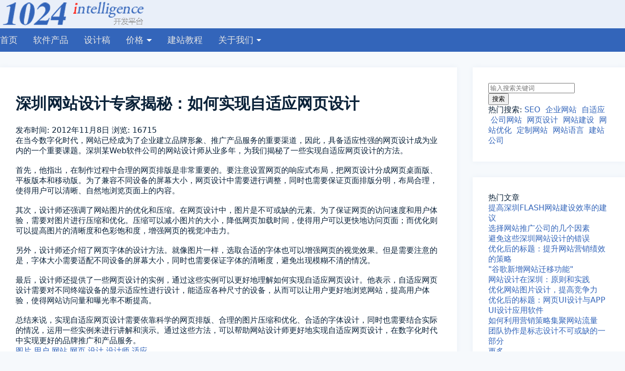

--- FILE ---
content_type: text/html
request_url: https://www.1024i.com/article/shen-zhen-wang-zhan-she-ji-zhuan-jie-qi-bi-ru-he-shi-xian-zi-shi-ying-wang-ye-she-ji
body_size: 11210
content:
<!DOCTYPE html>
<html lang="zh-CN">
<head>
    <meta charset="utf-8" />
    <meta http-equiv="X-UA-Compatible" content="IE=edge,chrome=1">
    <meta name="viewport" content="width=device-width,initial-scale=1,minimum-scale=1,maximum-scale=1,user-scalable=no,viewport-fit=cover">
    <title>深圳网站设计专家揭秘：如何实现自适应网页设计</title>
    <meta name="keywords" content="网页,设计,图片,设计师">
    <meta name="description" content="在当今数字化时代，网站已经成为了企业建立品牌形象、推广产品服务的重要渠道，因此，具备适应性强的网页设计成为业内的一个重要课题。深圳某Web软件公司的网站设计师从业多年，为我们揭秘了一些实现自适应网页设计的方法。">
    <meta name="applicable-device" content="pc,mobile">
        <base href="https://www.1024i.com/" >
    <link rel="icon" href="favicon.ico" type="image/x-icon" />
    <link rel="shortcut icon" href="favicon.ico" type="image/x-icon" />

    <script src="https://www.1024i.com/theme/int/lib/jquery/jquery-1.12.4.min.js"></script>
    <script src="https://www.1024i.com/theme/int/lib/jquery/jquery.validate-1.19.2.min.js"></script>

    <link rel="stylesheet" href="//cdn.phpbe.com/ui/be.css?v=2022092603" />
    <link rel="stylesheet" href="//cdn.phpbe.com/ui/be-icons.css"/>

    <style type="text/css">
        html {font-size: 16px;background-color: #f6f9fc;color: #0b2239;}body {--major-color: #3365ba;--major-color-1: #3e72ca;--major-color1: #2d5aa7;--major-color-2: #5381d0;--major-color2: #285094;--major-color-3: #6991d5;--major-color3: #234682;--major-color-4: #7ea1db;--major-color4: #1e3c6f;--major-color-5: #93b0e1;--major-color5: #19325c;--major-color-6: #a9c0e7;--major-color6: #14284a;--major-color-7: #bed0ed;--major-color7: #0f1e37;--major-color-8: #d4dff3;--major-color8: #0a1425;--major-color-9: #e9eff9;--major-color9: #050a12;--minor-color: #02121e;--font-color: #0b2239;}    </style>

    <link rel="stylesheet" href="https://www.1024i.com/theme/int/css/drawer.css?v=20220918" />
    <script src="https://www.1024i.com/theme/int/js/drawer-menu.js?v=20211102"></script>

    <link rel="stylesheet" href="https://www.1024i.com/theme/int/css/theme.css?v=20220907" />
    <script src="https://www.1024i.com/theme/int/js/theme.js?v=20211102"></script>

    </head>
<body>
    <div class="be-body"><style type="text/css">@media (max-width: 992px) {.header-mobile {display: block;position: sticky;top: 0;background-color: var(--major-color);z-index: 999;}.header-desktop, .header-desktop-menu {display: none;}.header-mobile-logo img {max-width:180px;}.header-mobile-row {display: flex;flex-wrap: wrap;justify-content: space-between;align-items: center;padding: 0.5rem 0;}.header-mobile-left-toolbars {flex: 0 1 auto;display: flex;}.header-mobile-right-toolbars {flex: 0 1 auto;display: flex;justify-content: flex-end;}.header-mobile-left-toolbar a,.header-mobile-right-toolbar a {display: block;color: #fff;text-align: center;}.header-mobile-left-toolbar a:hover,.header-mobile-right-toolbar a:hover {color: var(--major-color);text-decoration: none;}.header-icon {display: inline-block;border: none;background-repeat: no-repeat;background-position: center center;cursor: pointer;}.header-icon-menu {width: 36px;height: 36px;background-size: 36px 36px;background-image: url("data:image/svg+xml,%3csvg xmlns='http://www.w3.org/2000/svg' viewBox='0 0 16 16'%3e%3cpath fill='%23FFFFFF' d='M2.5 12a.5.5 0 0 1 .5-.5h10a.5.5 0 0 1 0 1H3a.5.5 0 0 1-.5-.5zm0-4a.5.5 0 0 1 .5-.5h10a.5.5 0 0 1 0 1H3a.5.5 0 0 1-.5-.5zm0-4a.5.5 0 0 1 .5-.5h10a.5.5 0 0 1 0 1H3a.5.5 0 0 1-.5-.5z'/%3e%3c/svg%3e");}.header-icon-user {width: 36px;height: 36px;background-size: 36px 36px;}}@media (min-width: 992px) {.header-mobile {display: none;}.header-desktop {display: block;background-color: var(--major-color-9);line-height: 1;}.header-desktop-menu {display: block;background-color: var(--major-color);position: sticky;top: 0;z-index: 999;}.header-desktop-logo img {}.header-desktop-row {display: flex;flex-wrap: wrap;justify-content: space-between;align-items: center;padding: 0.5rem 0;}.header-desktop-logo {flex: 0 1 auto;}.header-desktop-wechat img {display: block;width: 5rem;;}.header-desktop-menu-container {position: relative;z-index: 100;font-size: 1.1rem;font-weight: 300;}.header-desktop-menu-lv1 {margin: 0;padding: 0;}.header-desktop-menu-lv1-item,.header-desktop-menu-lv1-item-with-dropdown {list-style: none;display: inline-block;padding: 0;margin: 0 2rem 0 0;position: relative;}.header-desktop-menu-lv1-item-link {color: #e5e5e5;transition: all 0.3s ease;display: inline-block;height: 3rem;line-height: 3rem;}.header-desktop-menu-lv1-item-link:hover {color: #fff;text-decoration: none;}.header-desktop-menu-lv1-item-with-dropdown:after {display: inline-block;margin-left: .35em;vertical-align: middle;content: "";border-top: .3em solid #FFFFFF;border-left: .3em solid transparent;border-right: .3em solid transparent;border-bottom: 0;}.header-desktop-menu-lv2 {margin: 0;padding: 0;position: absolute;left: -.5rem;background-color: #FFFFFF;min-width: 170px;box-shadow: 0 0 2px 1px #eee;z-index: 120;transition: all 0.3s linear;transform: translateY(30px);visibility: hidden;opacity:0.1;}.header-desktop-menu-lv1-item-with-dropdown:hover .header-desktop-menu-lv2 {visibility: visible;opacity:1;transform: translateY(-1px)}.header-desktop-menu-lv2-item {list-style: none;}.header-desktop-menu-lv2-item:hover {background-color: #f1f1f1;}.header-desktop-menu-lv2-item-link {display: block;padding: 0 2rem;transition: all 0.3s ease;height: 2.5rem;line-height: 2.5rem;color: #2e475d;}.header-desktop-menu-lv2-item-link:hover {color: var(--major-color);text-decoration: none;}}</style>            <div class="header-mobile">
                <div class="be-container be-py-50">

                    <div class="header-mobile-row">
                        <div class="header-mobile-left-toolbars">
                            <div class="header-mobile-left-toolbar">
                                <a href="javascript:void(0);" onclick="return DrawerMenu.toggle();">
                                    <i class="header-icon header-icon-menu"></i>
                                </a>
                            </div>
                        </div>

                        <div class="header-mobile-logo">
                            <a href="https://www.1024i.com">
                                <img src="https://file.1024i.com/images/logo/1024i-mobile.png" alt="1024 intelligence">
                            </a>
                        </div>

                        <div class="header-mobile-right-toolbars">
                            <div class="mobile-right-toolbar">
                                <a href="javascript:void(0);" onclick="return DrawerMenu.toggle();">
                                    <i class="header-icon header-icon-user"></i>
                                </a>
                            </div>
                        </div>
                    </div>

                </div>
            </div>
            <div class="header-desktop">

                <div class="be-container">
                    <div class="be-row">
                        <div class="be-col-auto">
                            <div class="be-py-125">
                                <a href="https://www.1024i.com">
                                    <img src="https://file.1024i.com/images/logo/1024i.png" alt="1024 intelligence">
                                </a>
                            </div>
                        </div>

                        <div class="be-col">
                        </div>

                        <!--div class="be-col-auto">
                            <div class="be-py-200">
                                <div class="be-c-major be-fs-250"><i class="bi-telephone"></i></div>
                            </div>
                        </div>
                        <div class="be-col-auto">
                            <div class="be-py-200">
                                <div class="be-pl-100 be-c-999">服务热线</div>
                                <div class="be-c-major be-fs-125 be-mt-25 be-pl-100">400-163-2080</div>
                            </div>
                        </div>
                        <div class="be-col-auto">
                            <div class="be-py-200">
                                <div class="be-c-major be-fs-250 be-pl-200"><i class="bi-phone"></i></div>
                            </div>
                        </div>
                        <div class="be-col-auto">
                            <div class="be-py-200">
                                <div class="be-pl-100 be-c-999">技术支持（刘一二）</div>
                                <div class="be-c-major be-fs-125 be-mt-25 be-pl-100">18637485800</div>
                            </div>
                        </div>
                        <div class="be-col-auto">
                            <div class="be-pl-100 be-py-75 header-desktop-wechat">
                                <img src="https://www.1024i.com/theme/int/images/header/liu12-wechat.png" alt="刘一二微信">
                            </div>
                        </div-->
                    </div>
                </div>
            </div>

            <div class="header-desktop-menu">
                <div class="be-container header-desktop-menu-container">
                    <ul class="header-desktop-menu-lv1">
                        <li class="header-desktop-menu-lv1-item"><a class="header-desktop-menu-lv1-item-link" href="https://www.1024i.com">首页</a></li><li class="header-desktop-menu-lv1-item"><a class="header-desktop-menu-lv1-item-link" href="https://www.1024i.com/products">软件产品</a></li><li class="header-desktop-menu-lv1-item"><a class="header-desktop-menu-lv1-item-link" href="https://www.1024i.com/designs">设计稿</a></li><li class="header-desktop-menu-lv1-item-with-dropdown"><a class="header-desktop-menu-lv1-item-link" href="https://www.1024i.com/pricing/dev">价格</a><ul class="header-desktop-menu-lv2"><li class="header-desktop-menu-lv2-item"><a class="header-desktop-menu-lv2-item-link" href="https://www.1024i.com/pricing/dev">软件开发</a></li><li class="header-desktop-menu-lv2-item"><a class="header-desktop-menu-lv2-item-link" href="javascript:void(0);">高端形象设计</a></li></ul></li><li class="header-desktop-menu-lv1-item"><a class="header-desktop-menu-lv1-item-link" href="https://www.1024i.com/cms/home">建站教程</a></li><li class="header-desktop-menu-lv1-item-with-dropdown"><a class="header-desktop-menu-lv1-item-link" href="https://www.1024i.com/contact">关于我们</a><ul class="header-desktop-menu-lv2"><li class="header-desktop-menu-lv2-item"><a class="header-desktop-menu-lv2-item-link" href="https://www.1024i.com/page/gong-si-jie-shao">公司介绍</a></li></ul></li>                    </ul>
                </div>
            </div>
            <div class="be-middle"><div class="be-container"><style type="text/css">.middle-container{display: flex; justify-content: space-between;}@media (max-width: 768px) {.middle-container {margin: 1.5rem 0;}}@media (min-width: 768px) {.middle-container {margin: 1.75rem 0;}}@media (min-width: 992px) {.middle-container {margin: 2rem 0;}}.west-container,.center-container,.east-container{flex:0 0 0%;min-width:0;}@media (max-width: 992px) {.west-container{display: none;}.center-container{flex-basis:100%;}.east-container{display: none;}}@media (min-width: 992px) {.center-container{flex-basis:calc((100% - 2rem * 1) * 0.75);}.east-container{flex-basis:calc((100% - 2rem * 1) * 0.25);}}</style><div class="middle-container"><div class="center-container"><div class="be-center"><div class="be-section" id="be-section-center-0"><style type="text/css">#be-section-center-0 .app-cms-detail {background-color: #fff;}@media (max-width: 768px) {#be-section-center-0 .app-cms-detail {padding: 2rem;}}@media (min-width: 768px) {#be-section-center-0 .app-cms-detail {padding: 2rem;}}@media (min-width: 992px) {#be-section-center-0 .app-cms-detail {padding: 2rem;}}@media (max-width: 768px) {#be-section-center-0 .app-cms-detail {margin: 0;}}@media (min-width: 768px) {#be-section-center-0 .app-cms-detail {margin: 0;}}@media (min-width: 992px) {#be-section-center-0 .app-cms-detail {margin: 0;}}#be-section-center-0 .app-cms-detail {box-shadow: 0 0 10px #eaf0f6;transition: all 0.3s ease;}#be-section-center-0 .app-cms-detail:hover {box-shadow: 0 0 15px #dae0e6;}#be-section-center-0 .app-cms-detail img {max-width: 100%;}</style><div class="app-cms-detail"><h1 class="be-h2 be-ta-center"><div class="be-page-title">深圳网站设计专家揭秘：如何实现自适应网页设计</div></h1>        <div class="be-mt-100 be-ta-center be-c-font-6">
                        <span class="be-ml-100">发布时间: 2012年11月8日</span>
            <span class="be-ml-100">浏览: 16715</span>
        </div>
        <div class="be-mt-200 be-lh-200 be-fs-110">
            在当今数字化时代，网站已经成为了企业建立品牌形象、推广产品服务的重要渠道，因此，具备适应性强的网页设计成为业内的一个重要课题。深圳某Web软件公司的网站设计师从业多年，为我们揭秘了一些实现自适应网页设计的方法。<br />
<br />
首先，他指出，在制作过程中合理的网页排版是非常重要的。要注意设置网页的响应式布局，把网页设计分成网页桌面版、平板版本和移动版。为了兼容不同设备的屏幕大小，网页设计中需要进行调整，同时也需要保证页面排版分明，布局合理，使得用户可以清晰、自然地浏览页面上的内容。<br />
<br />
其次，设计师还强调了网站图片的优化和压缩。在网页设计中，图片是不可或缺的元素。为了保证网页的访问速度和用户体验，需要对图片进行压缩和优化。压缩可以减小图片的大小，降低网页加载时间，使得用户可以更快地访问页面；而优化则可以提高图片的清晰度和色彩饱和度，增强网页的视觉冲击力。<br />
<br />
另外，设计师还介绍了网页字体的设计方法。就像图片一样，选取合适的字体也可以增强网页的视觉效果。但是需要注意的是，字体大小需要适配不同设备的屏幕大小，同时也需要保证字体的清晰度，避免出现模糊不清的情况。<br />
<br />
最后，设计师还提供了一些网页设计的实例，通过这些实例可以更好地理解如何实现自适应网页设计。他表示，自适应网页设计需要对不同终端设备的显示适应性进行设计，能适应各种尺寸的设备，从而可以让用户更好地浏览网站，提高用户体验，使得网站访问量和曝光率不断提高。<br />
<br />
总结来说，实现自适应网页设计需要依靠科学的网页排版、合理的图片压缩和优化、合适的字体设计，同时也需要结合实际的情况，运用一些实例来进行讲解和演示。通过这些方法，可以帮助网站设计师更好地实现自适应网页设计，在数字化时代中实现更好的品牌推广和产品服务。        </div>

        <div class="be-mt-200 be-bt-eee be-pt-50">
                            <a class="be-mt-50 be-mr-50 be-btn be-btn-major be-btn-sm" href="https://www.1024i.com/article/tag/tag-图片" title="图片">
                    图片                </a>
                                <a class="be-mt-50 be-mr-50 be-btn be-btn-major be-btn-sm" href="https://www.1024i.com/article/tag/tag-用户" title="用户">
                    用户                </a>
                                <a class="be-mt-50 be-mr-50 be-btn be-btn-major be-btn-sm" href="https://www.1024i.com/article/tag/tag-网站" title="网站">
                    网站                </a>
                                <a class="be-mt-50 be-mr-50 be-btn be-btn-major be-btn-sm" href="https://www.1024i.com/article/tag/tag-网页" title="网页">
                    网页                </a>
                                <a class="be-mt-50 be-mr-50 be-btn be-btn-major be-btn-sm" href="https://www.1024i.com/article/tag/tag-设计" title="设计">
                    设计                </a>
                                <a class="be-mt-50 be-mr-50 be-btn be-btn-major be-btn-sm" href="https://www.1024i.com/article/tag/tag-设计师" title="设计师">
                    设计师                </a>
                                <a class="be-mt-50 be-mr-50 be-btn be-btn-major be-btn-sm" href="https://www.1024i.com/article/tag/tag-适应" title="适应">
                    适应                </a>
                        </div>
        </div></div><div class="be-section" id="be-section-center-1"></div><div class="be-section" id="be-section-center-2"><style type="text/css">#be-section-center-2 .app-cms-comment-form {background-color: #FFFFFF;}@media (max-width: 768px) {#be-section-center-2 .app-cms-comment-form {padding: 1rem;}}@media (min-width: 768px) {#be-section-center-2 .app-cms-comment-form {padding: 1.5rem;}}@media (min-width: 992px) {#be-section-center-2 .app-cms-comment-form {padding: 2rem;}}@media (max-width: 768px) {#be-section-center-2 .app-cms-comment-form {margin: 1rem 0;}}@media (min-width: 768px) {#be-section-center-2 .app-cms-comment-form {margin: 1.5rem 0;}}@media (min-width: 992px) {#be-section-center-2 .app-cms-comment-form {margin: 2rem 0;}}#be-section-center-2 .app-cms-comment-form {box-shadow: 0 0 10px #eaf0f6;transition: all 0.3s ease;}#be-section-center-2 .app-cms-comment-form:hover {box-shadow: 0 0 15px #dae0e6;}</style><div class="app-cms-comment-form"><div class="be-fs-125 be-ta-left be-bb-eee be-pb-50 be-mb-50">发表评论</div><div class="be-section-content"><form id="form-app-cms-comment-form"><input type="hidden" name="article_id" value="b6539877-3004-434c-a35e-9ad8263eb5bc" maxlength="60"><div class="be-floating be-mt-150"><input type="text" name="name" class="be-input" placeholder="您的名字" value="" maxlength="60"><label class="be-floating-label">您的名称<span class="be-c-red">*</span></label></div><div class="be-floating be-mt-150"><input type="text" name="email" class="be-input" placeholder="您的邮箱" value="" maxlength="60"><label class="be-floating-label">您的邮箱<span class="be-c-red">*</span></label></div><div class="be-floating be-mt-150"><textarea name="content" id="app-cms-comment-form-content" class="be-textarea" placeholder="评论内容" rows="6"></textarea><label class="be-floating-label">评论内容</label></div><div class="be-mt-150"><input type="submit" class="be-btn be-btn-main" value="保 存"><input type="reset" class="be-btn be-ml-100" value="重 置"></div></form></div></div>        <script type="text/javascript" language="javascript" src="https://www.1024i.com/app/cms/js/jquery.validate.min.js"></script>
        <script>
            $(function () {
                $("#form-app-cms-comment-form").validate({
                    rules: {
                                                name: {
                            required: true
                        },
                        
                                                email: {
                            required: true,
                            email: true
                        },
                        
                        content: {
                            required: true,
                            maxlength: 500
                        }
                    },
                    messages: {
                                                name: {
                            required: "请输入您的名字！"
                        },
                        
                                                email: {
                            required: "请输入您的邮箱！",
                            email: "邮箱格式不对！"
                        },
                        
                        content: {
                            required: "请输入评论内容！",
                            maxlength: "最多输入{0}个字符！"
                        }
                    },
                    submitHandler: function (form) {
                        let $submit = $(".be-btn-main", $(form));
                        let sValue = $submit.val();
                        $submit.prop("disabled", true).val("正在提交，请稍候...");
                        $.ajax({
                            type: "POST",
                            url: "https://www.1024i.com/article/comment/create",
                            data: $(form).serialize(),
                            dataType: "json",
                            success: function (json) {
                                $submit.prop("disabled", false).val(sValue);
                                alert(json.message);
                                if (json.success) {
                                    $("#app-cms-comment-form-content").val("");
                                }
                            }
                        });
                    }
                })
            });
        </script>
        </div><div class="be-section" id="be-section-center-3"><style type="text/css">#be-section-center-3 .app-cms-similar {background-color: #FFFFFF;}@media (max-width: 768px) {#be-section-center-3 .app-cms-similar {padding: 1rem;}}@media (min-width: 768px) {#be-section-center-3 .app-cms-similar {padding: 1.5rem;}}@media (min-width: 992px) {#be-section-center-3 .app-cms-similar {padding: 2rem;}}@media (max-width: 768px) {#be-section-center-3 .app-cms-similar {margin: 1rem 0;}}@media (min-width: 768px) {#be-section-center-3 .app-cms-similar {margin: 1.5rem 0;}}@media (min-width: 992px) {#be-section-center-3 .app-cms-similar {margin: 2rem 0;}}#be-section-center-3 .app-cms-similar {box-shadow: 0 0 10px #eaf0f6;transition: all 0.3s ease;}#be-section-center-3 .app-cms-similar:hover {box-shadow: 0 0 15px #dae0e6;}</style><div class="app-cms-similar"><div class="be-fs-125 be-ta-left be-bb-eee be-pb-50 be-mb-50">类似文章</div><div class="be-section-content"><div class="be-py-20"><a class="be-d-block be-t-ellipsis" href="https://www.1024i.com/article/jian-hua-qi-ye-wang-zhan-she-ji-shi-xian-zi-shi-ying-she-ji-de-fang-fa" title="简化企业网站设计，实现自适应设计的方法" target="_blank">简化企业网站设计，实现自适应设计的方法</a></div><div class="be-py-20"><a class="be-d-block be-t-ellipsis" href="https://www.1024i.com/article/ne-chong-geng-hao-xiang-ying-shi-wang-ye-she-ji-hai-shi-zi-shi-ying-wang-zhan" title="哪种更好：响应式网页设计还是自适应网站？" target="_blank">哪种更好：响应式网页设计还是自适应网站？</a></div><div class="be-py-20"><a class="be-d-block be-t-ellipsis" href="https://www.1024i.com/article/zi-shi-ying-wang-ye-she-ji-yu-xiang-ying-shi-wang-zhan-jian-she-de-yi-tong" title="“自适应网页设计与响应式网站建设的异同”" target="_blank">“自适应网页设计与响应式网站建设的异同”</a></div><div class="be-py-20"><a class="be-d-block be-t-ellipsis" href="https://www.1024i.com/article/zi-shi-ying-wang-zhan-yu-yi-dong-wang-zhan-she-ji-de-qu-bie-huo-shi-xian-fang-fa" title="自适应网站与移动网站设计的区别和实现方法。" target="_blank">自适应网站与移动网站设计的区别和实现方法。</a></div><div class="be-py-20"><a class="be-d-block be-t-ellipsis" href="https://www.1024i.com/article/kai-fa-shi-yong-zi-shi-ying-wang-ye-she-ji-ji-qiao-di-gao-yong-hu-ben-yan" title="开发实用自适应网页设计技巧，提高用户体验。" target="_blank">开发实用自适应网页设计技巧，提高用户体验。</a></div><div class="be-py-20"><a class="be-d-block be-t-ellipsis" href="https://www.1024i.com/article/zi-shi-ying-wang-ye-she-ji-amp-hang-ye-dong-tai-guan-zhu-jian-zhan" title="自适应网页设计&amp;行业动态，关注建站。" target="_blank">自适应网页设计&amp;行业动态，关注建站。</a></div><div class="be-py-20"><a class="be-d-block be-t-ellipsis" href="https://www.1024i.com/article/bi-jiao-zi-shi-ying-wang-ye-she-ji-huo-xiang-ying-shi-wang-zhan-de-cha-yi" title="比较自适应网页设计和响应式网站的差异" target="_blank">比较自适应网页设计和响应式网站的差异</a></div><div class="be-py-20"><a class="be-d-block be-t-ellipsis" href="https://www.1024i.com/article/gou-jian-zi-shi-ying-wang-ye-de-guan-jian-yao-dian" title="“构建自适应网页的关键要点”" target="_blank">“构建自适应网页的关键要点”</a></div><div class="be-py-20"><a class="be-d-block be-t-ellipsis" href="https://www.1024i.com/article/xiang-ying-shi-wang-ye-vs-zi-shi-ying-wang-ye-ne-ge-geng-hao" title="响应式网页 vs 自适应网页：哪个更好？" target="_blank">响应式网页 vs 自适应网页：哪个更好？</a></div><div class="be-py-20"><a class="be-d-block be-t-ellipsis" href="https://www.1024i.com/article/css3-shi-xian-wang-zhan-zi-shi-ying-xin-wen-dong-tai" title="CSS3实现网站自适应新闻动态" target="_blank">CSS3实现网站自适应新闻动态</a></div></div></div></div></div></div><div class="east-container"><div class="be-east"><div class="be-section" id="be-section-east-0"><style type="text/css">#be-section-east-0 .app-cms-search-form {background-color: #fff;}@media (max-width: 768px) {#be-section-east-0 .app-cms-search-form {padding: 2rem;}}@media (min-width: 768px) {#be-section-east-0 .app-cms-search-form {padding: 2rem;}}@media (min-width: 992px) {#be-section-east-0 .app-cms-search-form {padding: 2rem;}}@media (max-width: 768px) {#be-section-east-0 .app-cms-search-form {margin: 2rem 0 0 0;}}@media (min-width: 768px) {#be-section-east-0 .app-cms-search-form {margin: 2rem 0 0 0;}}@media (min-width: 992px) {#be-section-east-0 .app-cms-search-form {margin: 2rem 0 0 0;}}#be-section-east-0 .app-cms-search-form {box-shadow: 0 0 10px #eaf0f6;transition: all 0.3s ease;}#be-section-east-0 .app-cms-search-form:hover {box-shadow: 0 0 15px #dae0e6;}</style>        <div class="app-cms-search-form">
            <form action="https://www.1024i.com/article/search" method="get">
                <div class="be-row">
                    <div class="be-col"><input type="text" name="keyword" class="be-input" placeholder="输入搜索关键词"></div>
                    <div class="be-col-auto"><input type="submit" class="be-btn be-btn-major be-lh-175" value="搜索""></div>
                </div>
            </form>

            <div class="be-mt-100 be-lh-175">热门搜索: <a href="https://www.1024i.com/article/search/keyword-SEO">SEO</a> &nbsp;<a href="https://www.1024i.com/article/search/keyword-企业网站">企业网站</a> &nbsp;<a href="https://www.1024i.com/article/search/keyword-自适应">自适应</a> &nbsp;<a href="https://www.1024i.com/article/search/keyword-公司网站">公司网站</a> &nbsp;<a href="https://www.1024i.com/article/search/keyword-网页设计">网页设计</a> &nbsp;<a href="https://www.1024i.com/article/search/keyword-网站建设">网站建设</a> &nbsp;<a href="https://www.1024i.com/article/search/keyword-网站优化">网站优化</a> &nbsp;<a href="https://www.1024i.com/article/search/keyword-定制网站">定制网站</a> &nbsp;<a href="https://www.1024i.com/article/search/keyword-网站语言">网站语言</a> &nbsp;<a href="https://www.1024i.com/article/search/keyword-建站公司">建站公司</a> &nbsp;</div>        </div>
        </div><div class="be-section" id="be-section-east-1"><style type="text/css">#be-section-east-1 .app-cms-side-hottest {background-color: #FFFFFF;}@media (max-width: 768px) {#be-section-east-1 .app-cms-side-hottest {padding: 1rem;}}@media (min-width: 768px) {#be-section-east-1 .app-cms-side-hottest {padding: 1.5rem;}}@media (min-width: 992px) {#be-section-east-1 .app-cms-side-hottest {padding: 2rem;}}@media (max-width: 768px) {#be-section-east-1 .app-cms-side-hottest {margin: 1rem 0;}}@media (min-width: 768px) {#be-section-east-1 .app-cms-side-hottest {margin: 1.5rem 0;}}@media (min-width: 992px) {#be-section-east-1 .app-cms-side-hottest {margin: 2rem 0;}}#be-section-east-1 .app-cms-side-hottest {box-shadow: 0 0 10px #eaf0f6;transition: all 0.3s ease;}#be-section-east-1 .app-cms-side-hottest:hover {box-shadow: 0 0 15px #dae0e6;}</style><div class="app-cms-side-hottest"><div class="be-fs-125 be-ta-left be-bb-eee be-pb-50 be-mb-50">热门文章</div><div class="be-section-content"><div class="be-py-20"><a class="be-d-block be-t-ellipsis" href="https://www.1024i.com/article/di-gao-shen-zhen-flash-wang-zhan-jian-she-xiao-lv-de-jian-yi" title="提高深圳FLASH网站建设效率的建议" target="_blank">提高深圳FLASH网站建设效率的建议</a></div><div class="be-py-20"><a class="be-d-block be-t-ellipsis" href="https://www.1024i.com/article/xuan-ze-wang-zhan-tui-an-gong-si-de-ji-ge-yin-su" title="选择网站推广公司的几个因素" target="_blank">选择网站推广公司的几个因素</a></div><div class="be-py-20"><a class="be-d-block be-t-ellipsis" href="https://www.1024i.com/article/bi-mian-zhe-xie-shen-zhen-wang-zhan-she-ji-de-cuo-wu" title="避免这些深圳网站设计的错误" target="_blank">避免这些深圳网站设计的错误</a></div><div class="be-py-20"><a class="be-d-block be-t-ellipsis" href="https://www.1024i.com/article/you-hua-hou-de-biao-ti-di-sheng-wang-zhan-ying-xiao-ji-xiao-de-ce-lve" title="优化后的标题：提升网站营销绩效的策略" target="_blank">优化后的标题：提升网站营销绩效的策略</a></div><div class="be-py-20"><a class="be-d-block be-t-ellipsis" href="https://www.1024i.com/article/quot-gu-ge-xin-zeng-wang-zhan-qian-yi-gong-nai-quot" title="&quot;谷歌新增网站迁移功能&quot;" target="_blank">&quot;谷歌新增网站迁移功能&quot;</a></div><div class="be-py-20"><a class="be-d-block be-t-ellipsis" href="https://www.1024i.com/article/wang-zhan-she-ji-zai-shen-zhen-yuan-ze-huo-shi-jian" title="网站设计在深圳：原则和实践" target="_blank">网站设计在深圳：原则和实践</a></div><div class="be-py-20"><a class="be-d-block be-t-ellipsis" href="https://www.1024i.com/article/you-hua-wang-zhan-tu-pian-she-ji-di-gao-jing-zheng-li" title="优化网站图片设计，提高竞争力" target="_blank">优化网站图片设计，提高竞争力</a></div><div class="be-py-20"><a class="be-d-block be-t-ellipsis" href="https://www.1024i.com/article/you-hua-hou-de-biao-ti-wang-ye-ui-she-ji-yu-app-ui-she-ji-ying-yong-ruan-jian" title="优化后的标题：网页UI设计与APP UI设计应用软件" target="_blank">优化后的标题：网页UI设计与APP UI设计应用软件</a></div><div class="be-py-20"><a class="be-d-block be-t-ellipsis" href="https://www.1024i.com/article/ru-he-li-yong-ying-xiao-ce-lve-ji-ju-wang-zhan-liu-liang" title="如何利用营销策略集聚网站流量" target="_blank">如何利用营销策略集聚网站流量</a></div><div class="be-py-20"><a class="be-d-block be-t-ellipsis" href="https://www.1024i.com/article/tuan-dui-xie-zuo-shi-biao-zhi-she-ji-bu-ke-huo-que-de-yi-bu-fen" title="团队协作是标志设计不可或缺的一部分" target="_blank">团队协作是标志设计不可或缺的一部分</a></div><div class="be-mt-100 be-bt-eee be-pt-100 be-ta-right"><a href="https://www.1024i.com/article/hottest" target="_blank">更多</a></div></div></div></div><div class="be-section" id="be-section-east-2"><style type="text/css">#be-section-east-2 .app-cms-side-latest {background-color: #FFFFFF;}@media (max-width: 768px) {#be-section-east-2 .app-cms-side-latest {padding: 1rem;}}@media (min-width: 768px) {#be-section-east-2 .app-cms-side-latest {padding: 1.5rem;}}@media (min-width: 992px) {#be-section-east-2 .app-cms-side-latest {padding: 2rem;}}@media (max-width: 768px) {#be-section-east-2 .app-cms-side-latest {margin: 1rem 0;}}@media (min-width: 768px) {#be-section-east-2 .app-cms-side-latest {margin: 1.5rem 0;}}@media (min-width: 992px) {#be-section-east-2 .app-cms-side-latest {margin: 2rem 0;}}#be-section-east-2 .app-cms-side-latest {box-shadow: 0 0 10px #eaf0f6;transition: all 0.3s ease;}#be-section-east-2 .app-cms-side-latest:hover {box-shadow: 0 0 15px #dae0e6;}</style><div class="app-cms-side-latest"><div class="be-fs-125 be-ta-left be-bb-eee be-pb-50 be-mb-50">最新文章</div><div class="be-section-content"><div class="be-py-20"><a class="be-d-block be-t-ellipsis" href="https://www.1024i.com/article/yong-hu-xu-qiu-fen-xi-di-sheng-gong-si-wang-zhan-jian-she-xiao-guo" title="用户需求分析：提升公司网站建设效果" target="_blank">用户需求分析：提升公司网站建设效果</a></div><div class="be-py-20"><a class="be-d-block be-t-ellipsis" href="https://www.1024i.com/article/que-ding-wang-zhan-zhu-ti-de-fang-fa" title="确定网站主题的方法" target="_blank">确定网站主题的方法</a></div><div class="be-py-20"><a class="be-d-block be-t-ellipsis" href="https://www.1024i.com/article/wang-zhan-jian-she-fei-yong-gong-si-ying-gai-hua-fei-duo-shao" title="网站建设费用：公司应该花费多少？" target="_blank">网站建设费用：公司应该花费多少？</a></div><div class="be-py-20"><a class="be-d-block be-t-ellipsis" href="https://www.1024i.com/article/wang-zhan-she-ji-kai-fa-liu-cheng-ji-bu-zhou-you-hua-hou-de-biao-ti" title="网站设计开发流程及步骤 - 优化后的标题" target="_blank">网站设计开发流程及步骤 - 优化后的标题</a></div><div class="be-py-20"><a class="be-d-block be-t-ellipsis" href="https://www.1024i.com/article/ru-he-zhuan-xie-qi-ye-wang-zhan-jian-she-wen-zhang" title="如何撰写企业网站建设文章" target="_blank">如何撰写企业网站建设文章</a></div><div class="be-py-20"><a class="be-d-block be-t-ellipsis" href="https://www.1024i.com/article/wang-zhan-biao-ti-you-hua-ji-qiao-jian-she-gong-si-de-zhuan-ye-zhi-dao" title="网站标题优化技巧：建设公司的专业指导" target="_blank">网站标题优化技巧：建设公司的专业指导</a></div><div class="be-py-20"><a class="be-d-block be-t-ellipsis" href="https://www.1024i.com/article/qi-ye-wang-zhan-jian-she-zhi-nan" title="企业网站建设指南" target="_blank">企业网站建设指南</a></div><div class="be-py-20"><a class="be-d-block be-t-ellipsis" href="https://www.1024i.com/article/you-hua-wang-zhan-ce-lve-de-ji-ben-zhun-ze" title="优化网站策略的基本准则」" target="_blank">优化网站策略的基本准则」</a></div><div class="be-py-20"><a class="be-d-block be-t-ellipsis" href="https://www.1024i.com/article/zui-jia-wang-zhan-jian-she-gong-si" title="最佳网站建设公司？" target="_blank">最佳网站建设公司？</a></div><div class="be-py-20"><a class="be-d-block be-t-ellipsis" href="https://www.1024i.com/article/ying-xiang-bai-duo-zhi-zhu-zhua-qu-wang-zhan-de-yin-su-you-ne-xie" title="影响百度蜘蛛抓取网站的因素有哪些？" target="_blank">影响百度蜘蛛抓取网站的因素有哪些？</a></div><div class="be-mt-100 be-bt-eee be-pt-100 be-ta-right"><a href="https://www.1024i.com/article/latest" target="_blank">更多</a></div></div></div></div><div class="be-section" id="be-section-east-3"><style type="text/css">#be-section-east-3 .app-cms-side-top-search {background-color: #FFFFFF;}@media (max-width: 768px) {#be-section-east-3 .app-cms-side-top-search {padding: 1rem;}}@media (min-width: 768px) {#be-section-east-3 .app-cms-side-top-search {padding: 1.5rem;}}@media (min-width: 992px) {#be-section-east-3 .app-cms-side-top-search {padding: 2rem;}}@media (max-width: 768px) {#be-section-east-3 .app-cms-side-top-search {margin: 1rem 0;}}@media (min-width: 768px) {#be-section-east-3 .app-cms-side-top-search {margin: 1.5rem 0;}}@media (min-width: 992px) {#be-section-east-3 .app-cms-side-top-search {margin: 2rem 0;}}#be-section-east-3 .app-cms-side-top-search {box-shadow: 0 0 10px #eaf0f6;transition: all 0.3s ease;}#be-section-east-3 .app-cms-side-top-search:hover {box-shadow: 0 0 15px #dae0e6;}</style><div class="app-cms-side-top-search"><div class="be-fs-125 be-ta-left be-bb-eee be-pb-50 be-mb-50">热门搜索</div><div class="be-section-content"><div class="be-py-20"><a class="be-d-block be-t-ellipsis" href="https://www.1024i.com/article/zi-shi-ying-wang-ye-she-ji-amp-hang-ye-dong-tai-guan-zhu-jian-zhan" title="自适应网页设计&amp;行业动态，关注建站。" target="_blank">自适应网页设计&amp;行业动态，关注建站。</a></div><div class="be-py-20"><a class="be-d-block be-t-ellipsis" href="https://www.1024i.com/article/jian-hua-qi-ye-wang-zhan-she-ji-shi-xian-zi-shi-ying-she-ji-de-fang-fa" title="简化企业网站设计，实现自适应设计的方法" target="_blank">简化企业网站设计，实现自适应设计的方法</a></div><div class="be-py-20"><a class="be-d-block be-t-ellipsis" href="https://www.1024i.com/article/zi-shi-ying-wang-ye-she-ji-yu-xiang-ying-shi-wang-zhan-jian-she-de-yi-tong" title="“自适应网页设计与响应式网站建设的异同”" target="_blank">“自适应网页设计与响应式网站建设的异同”</a></div><div class="be-py-20"><a class="be-d-block be-t-ellipsis" href="https://www.1024i.com/article/ne-chong-geng-hao-xiang-ying-shi-wang-ye-she-ji-hai-shi-zi-shi-ying-wang-zhan" title="哪种更好：响应式网页设计还是自适应网站？" target="_blank">哪种更好：响应式网页设计还是自适应网站？</a></div><div class="be-py-20"><a class="be-d-block be-t-ellipsis" href="https://www.1024i.com/article/jian-zhan-gong-si-qi-bi-qi-ye-wang-zhan-jian-she-he-xin-yuan-ze" title="建站公司揭秘企业网站建设核心原则" target="_blank">建站公司揭秘企业网站建设核心原则</a></div><div class="be-py-20"><a class="be-d-block be-t-ellipsis" href="https://www.1024i.com/article/zi-shi-ying-jian-zhan-wei-he-ru-ci-shou-huan-ying" title="自适应建站为何如此受欢迎？" target="_blank">自适应建站为何如此受欢迎？</a></div><div class="be-py-20"><a class="be-d-block be-t-ellipsis" href="https://www.1024i.com/article/zi-shi-ying-wang-zhan-jian-she-de-li-bi" title="自适应网站建设的利弊" target="_blank">自适应网站建设的利弊</a></div><div class="be-py-20"><a class="be-d-block be-t-ellipsis" href="https://www.1024i.com/article/gou-jian-zi-shi-ying-wang-ye-de-guan-jian-yao-dian" title="“构建自适应网页的关键要点”" target="_blank">“构建自适应网页的关键要点”</a></div><div class="be-py-20"><a class="be-d-block be-t-ellipsis" href="https://www.1024i.com/article/bi-jiao-zi-shi-ying-wang-ye-she-ji-huo-xiang-ying-shi-wang-zhan-de-cha-yi" title="比较自适应网页设计和响应式网站的差异" target="_blank">比较自适应网页设计和响应式网站的差异</a></div><div class="be-py-20"><a class="be-d-block be-t-ellipsis" href="https://www.1024i.com/article/shen-zhen-wang-zhan-she-ji-zhuan-jie-qi-bi-ru-he-shi-xian-zi-shi-ying-wang-ye-she-ji" title="深圳网站设计专家揭秘：如何实现自适应网页设计" target="_blank">深圳网站设计专家揭秘：如何实现自适应网页设计</a></div></div></div></div><div class="be-section" id="be-section-east-4"><style type="text/css">#be-section-east-4 .app-cms-side-guess-you-like {background-color: #FFFFFF;}@media (max-width: 768px) {#be-section-east-4 .app-cms-side-guess-you-like {padding: 1rem;}}@media (min-width: 768px) {#be-section-east-4 .app-cms-side-guess-you-like {padding: 1.5rem;}}@media (min-width: 992px) {#be-section-east-4 .app-cms-side-guess-you-like {padding: 2rem;}}@media (max-width: 768px) {#be-section-east-4 .app-cms-side-guess-you-like {margin: 1rem 0;}}@media (min-width: 768px) {#be-section-east-4 .app-cms-side-guess-you-like {margin: 1.5rem 0;}}@media (min-width: 992px) {#be-section-east-4 .app-cms-side-guess-you-like {margin: 2rem 0;}}#be-section-east-4 .app-cms-side-guess-you-like {box-shadow: 0 0 10px #eaf0f6;transition: all 0.3s ease;}#be-section-east-4 .app-cms-side-guess-you-like:hover {box-shadow: 0 0 15px #dae0e6;}</style><div class="app-cms-side-guess-you-like"><div class="be-fs-125 be-ta-left be-bb-eee be-pb-50 be-mb-50">猜您喜欢</div><div class="be-section-content"><div class="be-py-20"><a class="be-d-block be-t-ellipsis" href="https://www.1024i.com/article/zi-shi-ying-jian-zhan-wei-he-ru-ci-shou-huan-ying" title="自适应建站为何如此受欢迎？" target="_blank">自适应建站为何如此受欢迎？</a></div><div class="be-py-20"><a class="be-d-block be-t-ellipsis" href="https://www.1024i.com/article/gou-jian-zi-shi-ying-wang-ye-de-guan-jian-yao-dian" title="“构建自适应网页的关键要点”" target="_blank">“构建自适应网页的关键要点”</a></div><div class="be-py-20"><a class="be-d-block be-t-ellipsis" href="https://www.1024i.com/article/wang-zhan-jian-she-xiang-mu-guan-li-liu-cheng-shi-yi-tu" title="网站建设项目管理流程示意图" target="_blank">网站建设项目管理流程示意图</a></div><div class="be-py-20"><a class="be-d-block be-t-ellipsis" href="https://www.1024i.com/article/quot-ji-zhu-yu-mei-xue-wan-mei-rong-he-de-shen-zhen-wang-zhan-she-ji-quot" title="&quot;技术与美学完美融合的深圳网站设计&quot;" target="_blank">&quot;技术与美学完美融合的深圳网站设计&quot;</a></div><div class="be-py-20"><a class="be-d-block be-t-ellipsis" href="https://www.1024i.com/article/zi-shi-ying-wang-ye-she-ji-yu-xiang-ying-shi-wang-zhan-jian-she-de-yi-tong" title="“自适应网页设计与响应式网站建设的异同”" target="_blank">“自适应网页设计与响应式网站建设的异同”</a></div><div class="be-py-20"><a class="be-d-block be-t-ellipsis" href="https://www.1024i.com/article/wei-ying-xiao-zai-xiao-cheng-shi-de-fa-zhan-cu-shi" title="微营销在小城市的发展趋势" target="_blank">微营销在小城市的发展趋势</a></div><div class="be-py-20"><a class="be-d-block be-t-ellipsis" href="https://www.1024i.com/article/quot-zhang-wo-xiang-ying-shi-huo-zi-shi-ying-wang-zhan-de-qu-bie-you-hua-wang-zhan-she-ji-quot" title="&quot;掌握响应式和自适应网站的区别，优化网站设计&quot; " target="_blank">&quot;掌握响应式和自适应网站的区别，优化网站设计&quot; </a></div><div class="be-py-20"><a class="be-d-block be-t-ellipsis" href="https://www.1024i.com/article/zi-shi-ying-wang-zhan-jian-she-de-li-bi" title="自适应网站建设的利弊" target="_blank">自适应网站建设的利弊</a></div><div class="be-py-20"><a class="be-d-block be-t-ellipsis" href="https://www.1024i.com/article/shen-zhen-wang-zhan-she-ji-jian-she-de-wan-zheng-liu-cheng" title="深圳网站设计建设的完整流程" target="_blank">深圳网站设计建设的完整流程</a></div><div class="be-py-20"><a class="be-d-block be-t-ellipsis" href="https://www.1024i.com/article/shen-zhen-wang-zhan-she-ji-kai-fa-wan-zheng-liu-cheng-jie-xi" title="深圳网站设计开发：完整流程解析" target="_blank">深圳网站设计开发：完整流程解析</a></div></div></div></div><div class="be-section" id="be-section-east-5"><style type="text/css">#be-section-east-5 .app-cms-side-top-tags {background-color: #FFFFFF;}@media (max-width: 768px) {#be-section-east-5 .app-cms-side-top-tags {padding: 1rem;}}@media (min-width: 768px) {#be-section-east-5 .app-cms-side-top-tags {padding: 1.5rem;}}@media (min-width: 992px) {#be-section-east-5 .app-cms-side-top-tags {padding: 2rem;}}@media (max-width: 768px) {#be-section-east-5 .app-cms-side-top-tags {margin: 1rem 0;}}@media (min-width: 768px) {#be-section-east-5 .app-cms-side-top-tags {margin: 1.5rem 0;}}@media (min-width: 992px) {#be-section-east-5 .app-cms-side-top-tags {margin: 2rem 0;}}#be-section-east-5 .app-cms-side-top-tags {box-shadow: 0 0 10px #eaf0f6;transition: all 0.3s ease;line-height: 1.75rem;}#be-section-east-5 .app-cms-side-top-tags:hover {box-shadow: 0 0 15px #dae0e6;}#be-section-east-5 .app-cms-side-top-tags .tag {color: #fff;background-color: var(--major-color);padding: .1rem .5rem;border-radius: .3rem;overflow:hidden;white-space:nowrap;word-break:keep-all;}#be-section-east-5 .app-cms-side-top-tags .tag:hover {color: #fff;background-color: var(--major-color2);}</style>        <div class="app-cms-side-top-tags">
            <div class="be-fs-125 be-ta-left be-bb-eee be-pb-50 be-mb-50">热门标签</div><div class="be-section-content">
            <div class="be-mt-100 be-lh-175"><a class="tag" href="https://www.1024i.com/article/tag/tag-网站">网站</a> <a class="tag" href="https://www.1024i.com/article/tag/tag-用户">用户</a> <a class="tag" href="https://www.1024i.com/article/tag/tag-设计">设计</a> <a class="tag" href="https://www.1024i.com/article/tag/tag-企业">企业</a> <a class="tag" href="https://www.1024i.com/article/tag/tag-建设">建设</a> <a class="tag" href="https://www.1024i.com/article/tag/tag-优化">优化</a> <a class="tag" href="https://www.1024i.com/article/tag/tag-搜索引擎">搜索引擎</a> <a class="tag" href="https://www.1024i.com/article/tag/tag-体验">体验</a> <a class="tag" href="https://www.1024i.com/article/tag/tag-页面">页面</a> <a class="tag" href="https://www.1024i.com/article/tag/tag-SEO">SEO</a> <a class="tag" href="https://www.1024i.com/article/tag/tag-内容">内容</a> <a class="tag" href="https://www.1024i.com/article/tag/tag-客户">客户</a> <a class="tag" href="https://www.1024i.com/article/tag/tag-营销">营销</a> <a class="tag" href="https://www.1024i.com/article/tag/tag-网页">网页</a> <a class="tag" href="https://www.1024i.com/article/tag/tag-公司">公司</a> <a class="tag" href="https://www.1024i.com/article/tag/tag-关键词">关键词</a> <a class="tag" href="https://www.1024i.com/article/tag/tag-链接">链接</a> <a class="tag" href="https://www.1024i.com/article/tag/tag-社交">社交</a> <a class="tag" href="https://www.1024i.com/article/tag/tag-深圳">深圳</a> <a class="tag" href="https://www.1024i.com/article/tag/tag-需要">需要</a> <a class="tag" href="https://www.1024i.com/article/tag/tag-排名">排名</a> <a class="tag" href="https://www.1024i.com/article/tag/tag-推广">推广</a> <a class="tag" href="https://www.1024i.com/article/tag/tag-微信">微信</a> <a class="tag" href="https://www.1024i.com/article/tag/tag-信息">信息</a> <a class="tag" href="https://www.1024i.com/article/tag/tag-品牌">品牌</a> <a class="tag" href="https://www.1024i.com/article/tag/tag-受众">受众</a> <a class="tag" href="https://www.1024i.com/article/tag/tag-开发">开发</a> <a class="tag" href="https://www.1024i.com/article/tag/tag-加载">加载</a> <a class="tag" href="https://www.1024i.com/article/tag/tag-制作">制作</a> <a class="tag" href="https://www.1024i.com/article/tag/tag-移动">移动</a> </div></div>        </div>
        </div></div></div></div></div></div><div class="be-south"><div class="be-section" id="be-section-south-0"><style type="text/css">@media (max-width: 768px) {#be-section-south-0 .footer {padding: 2rem 0 1rem 0;}}@media (min-width: 768px) {#be-section-south-0 .footer {padding: 3rem 0 1rem 0;}}@media (min-width: 992px) {#be-section-south-0 .footer {padding: 4rem 0 1rem 0;}}@media (max-width: 768px) {#be-section-south-0 .footer {margin: 0;}}@media (min-width: 768px) {#be-section-south-0 .footer {margin: 0;}}@media (min-width: 992px) {#be-section-south-0 .footer {margin: 0;}}#be-section-south-0 .footer {background-color: var(--minor-color);color: #ccc;font-size: 14px;}#be-section-south-0 .footer a {color: #ccc;transition: all 0.3s ease;}#be-section-south-0 .footer a:hover {text-shadow: 0 0 1px #ccc;}#be-section-south-0 .footer .link-hover:before {background-color: #ccc;}#be-section-south-0 .footer-copyright {padding: 1rem 0;margin-top: 3rem;text-align: center;border-top: #1C2B35 1px solid;color: #ACB1B4;}</style><div class="footer"><div class="be-container"><div class="be-row"><div class="be-col-24 be-lg-col-10"><div class="be-row"></div></div><div class="be-col-24 be-lg-col-14"><div class="be-d-block be-lg-d-none be-mt-100 be-bt-888 be-pt-50"></div><div class="be-row"></div></div></div><div class="footer-copyright"><div class="be-ta-center">&copy;2026 深圳店熵科技有限公司 &nbsp; 公司地址：深圳市龙岗区平湖街道华南城1号交易广场4F091</div><div class="be-mt-50 be-ta-center"><a class="link-hover" href="http://beian.miit.gov.cn/" rel="external nofollow" target="_blank">粤ICP备2021056185号</a><img src="https://www.1024i.com/theme/int/images/beian.png" alt="" class="be-ml-100 be-va-middle"><a class="be-ml-30 link-hover" href="http://www.beian.gov.cn/portal/registerSystemInfo?recordcode=44030702005357" rel="external nofollow" target="_blank">粤公网安备 44030702005357号</a></div></div></div></div></div><div class="be-section" id="be-section-south-1">        <script>
            var _hmt = _hmt || [];
            (function() {
                var hm = document.createElement("script");
                hm.src = "https://hm.baidu.com/hm.js?5fe87ffbf0cd6fa8250937f0c7b0f799";
                var s = document.getElementsByTagName("script")[0];
                s.parentNode.insertBefore(hm, s);
            })();
        </script>
        </div></div></div>
    <div id="ajax-loader">
        <div></div>
        <div></div>
        <div></div>
        <div></div>
    </div>

    <div id="overlay"></div>

    <div id="drawer-menu" class="drawer">
        <div class="drawer-fixed-header">
            <div class="drawer-header">
                <div class="drawer-title">导航</div>
                <button type="button" class="drawer-close" onclick="DrawerMenu.hide();"></button>
            </div>
        </div>
        <ul class="drawer-menu-lv1">
            <li class="drawer-menu-lv1-item"><a href="https://www.1024i.com">首页</a></li><li class="drawer-menu-lv1-item"><a href="https://www.1024i.com/products">软件产品</a></li><li class="drawer-menu-lv1-item"><a href="https://www.1024i.com/designs">设计稿</a></li><li class="drawer-menu-lv1-item-with-dropdown"><a href="https://www.1024i.com/pricing/dev">价格</a><div class="drawer-menu-lv1-dropdown"><div class="drawer-menu-lv1-dropdown-title">价格</div><ul class="drawer-menu-lv2"><li class="drawer-menu-lv2-item"><a href="https://www.1024i.com/pricing/dev">软件开发</a></li><li class="drawer-menu-lv2-item"><a href="javascript:void(0);">高端形象设计</a></li></ul></div></li><li class="drawer-menu-lv1-item"><a href="https://www.1024i.com/cms/home">建站教程</a></li><li class="drawer-menu-lv1-item-with-dropdown"><a href="https://www.1024i.com/contact">关于我们</a><div class="drawer-menu-lv1-dropdown"><div class="drawer-menu-lv1-dropdown-title">关于我们</div><ul class="drawer-menu-lv2"><li class="drawer-menu-lv2-item"><a href="https://www.1024i.com/page/gong-si-jie-shao">公司介绍</a></li></ul></div></li>        </ul>
    </div>

    <div id="goto-top"><i class="bi-arrow-up"></i></div>

</body>
</html>
    

--- FILE ---
content_type: text/css
request_url: https://www.1024i.com/theme/int/css/drawer.css?v=20220918
body_size: 5508
content:
.js-open-drawer body {
    overflow-y: hidden;
    height: 100%;
}

.js-open-drawer #overlay {
    display: block;
}

.js-open-drawer {
    overflow: hidden;
}

.js-open-drawer-menu #drawer-menu {
    display: block;
}

.drawer {
    position: fixed;
    overflow-x: hidden;
    overflow-y: scroll;
    -webkit-overflow-scrolling: touch;
    top: 0;
    bottom: 0;
    height: 100vh;
    max-width: calc(100vw - 40px);
    z-index: 1040;
    background-color: #fff;
    -webkit-transition: all .35s cubic-bezier(.46, .01, .32, 1);
    -moz-transition: all .35s cubic-bezier(.46, .01, .32, 1);
    -o-transition: all .35s cubic-bezier(.46, .01, .32, 1);
    transition: all .35s cubic-bezier(.46, .01, .32, 1);
}

.drawer-fixed-header {
    position: absolute;
    top: 0;
    left: 15px;
    right: 15px;
    height: 70px;
    overflow: hidden;
}

.drawer-header {
    margin: 0;
    height: 35px;
    margin-top: 20px;
    position: relative;
}

.drawer-title {
    height: 35px;
    line-height: 35px;
    font-size: 1.25rem;
    font-weight: bold;
}

.drawer-close {
    position: absolute;
    right: 0;
    top: 0;
    width: 35px;
    height: 35px;
    border: none;
    background-color: #bbb;
    color: #fff;
    border-radius: 10px;
    background-image: url("data:image/svg+xml,%3csvg xmlns='http://www.w3.org/2000/svg' viewBox='0 0 320 512'%3e%3cpath fill='%23fff' d='M193.94 256L296.5 153.44l21.15-21.15c3.12-3.12 3.12-8.19 0-11.31l-22.63-22.63c-3.12-3.12-8.19-3.12-11.31 0L160 222.06 36.29 98.34c-3.12-3.12-8.19-3.12-11.31 0L2.34 120.97c-3.12 3.12-3.12 8.19 0 11.31L126.06 256 2.34 379.71c-3.12 3.12-3.12 8.19 0 11.31l22.63 22.63c3.12 3.12 8.19 3.12 11.31 0L160 289.94 262.56 392.5l21.15 21.15c3.12 3.12 8.19 3.12 11.31 0l22.63-22.63c3.12-3.12 3.12-8.19 0-11.31L193.94 256z'%3e%3c/path%3e%3c/svg%3e");
    background-repeat: no-repeat;
    background-position: center center;
    background-size: 20px 20px;
    cursor: pointer;
}

.drawer-close:hover {
    background-color: #999;
}

.drawer-body {
    position: absolute;
    top: 80px;
    bottom: 0;
    left: 15px;
    right: 15px;
    overflow: auto;
    -webkit-overflow-scrolling: touch;
}


#drawer-menu nav li {
    height: 3.375rem;
    line-height: 3.375rem;
    border-color: #ddd;
    overflow: hidden;
    font-size: 22px;
}


@media (min-width: 769px) {
    #drawer-menu{
        width: 400px;
        left: -400px;
    }

    .drawer-fixed-header {
        left: 30px;
        right: 30px;
    }

    .drawer-body {
        left: 30px;
        right: 30px;
    }

    .js-open-drawer-menu #drawer-menu {
        -webkit-transform: translateX(400px);
        -moz-transform: translateX(400px);
        -ms-transform: translateX(400px);
        -o-transform: translateX(400px);
        transform: translateX(400px);
    }
}

@media only screen and (max-width: 768px) {
    #drawer-menu {
        width: 300px;
        left: -300px;
    }

    .js-open-drawer-menu #drawer-menu {
        -webkit-transform: translateX(300px);
        -moz-transform: translateX(300px);
        -ms-transform: translateX(300px);
        -o-transform: translateX(300px);
        transform: translateX(300px);
    }
}


#drawer-menu ul {
    margin: 0;
    padding: 0;
}

#drawer-menu li {
    margin: 0;
    padding: 0;
    list-style: none;
}

#drawer-menu .drawer-menu-lv1 {
    margin-top: 70px;
}

#drawer-menu .drawer-menu-lv1-item,
#drawer-menu .drawer-menu-lv1-item-with-dropdown {
    border-bottom: 1px solid #ebebeb;
}

#drawer-menu .drawer-menu-lv1-item:hover,
#drawer-menu .drawer-menu-lv1-item-with-dropdown:hover {
    background-color: #f8f8f8;
}

#drawer-menu .drawer-menu-lv1-item-with-dropdown {
    border-bottom: 1px solid #ebebeb;
    background-color: transparent;
    background-repeat: no-repeat;
    background-position: center right 10px;
    background-size: 1rem 1rem;
    background-image: url("data:image/svg+xml,%3csvg xmlns='http://www.w3.org/2000/svg' viewBox='0 0 16 16'%3e%3cpath fill='%23999' d='M4.646 1.646a.5.5 0 0 1 .708 0l6 6a.5.5 0 0 1 0 .708l-6 6a.5.5 0 0 1-.708-.708L10.293 8 4.646 2.354a.5.5 0 0 1 0-.708z'/%3e%3c/svg%3e");
}

#drawer-menu .drawer-menu-lv1-item > a {
    display: block;
    padding: 13px 20px 11px;
}

#drawer-menu .drawer-menu-lv1-item-with-dropdown > a {
    display: inline-block;
    padding: 13px 20px 11px;
}

#drawer-menu .drawer-menu-lv1-dropdown {
    position: fixed;
    left: 0;
    right: 0;
    top: 0;
    bottom: 0;
    background-color: #fff;
    height: 100vh;
    overflow-y: scroll;
    transform: translateX(-100%);
    transition: transform .4s ease;
}

.js-open-drawer-menu #drawer-menu .js-open-drawer-menu-lv1 .drawer-menu-lv1-dropdown {
    transform: none;
}

#drawer-menu .drawer-menu-lv1-dropdown-title {
    border-bottom: 1px solid #ebebeb;
    color: #232323;
    background-color: #f8f8f8;
    padding: 13px 20px 11px;
    text-align: center;
    cursor: pointer;
    background-repeat: no-repeat;
    background-position: left 10px center;
    background-size: 1rem 1rem;
    background-image: url("data:image/svg+xml,%3csvg xmlns='http://www.w3.org/2000/svg' viewBox='0 0 16 16'%3e%3cpath fill='%23999' d='M11.354 1.646a.5.5 0 0 1 0 .708L5.707 8l5.647 5.646a.5.5 0 0 1-.708.708l-6-6a.5.5 0 0 1 0-.708l6-6a.5.5 0 0 1 .708 0z'/%3e%3c/svg%3e");
}

#drawer-menu .drawer-menu-lv2 {

}

#drawer-menu .drawer-menu-lv2-item {
    border-bottom: 1px solid #ebebeb;
}

#drawer-menu .drawer-menu-lv2-item > a {
    display: block;
    padding: 13px 20px 11px;
}


--- FILE ---
content_type: text/css
request_url: https://www.1024i.com/theme/int/css/theme.css?v=20220907
body_size: 3936
content:
body {
    margin: 0;
    min-width: 320px;
    font-family: system-ui, -apple-system, "Segoe UI", Roboto, "Helvetica Neue", Arial, "Noto Sans", "Liberation Sans", sans-serif, "Apple Color Emoji", "Segoe UI Emoji", "Segoe UI Symbol", "Noto Color Emoji";
}


::selection {
    background-color: var(--major-color-9);
    color: var(--major-color);
}

a {
    text-decoration: none;
    transition: color 0.3s ease;
    color: var(--major-color);
}

a:active, a:hover {
    outline: none;
    color: var(--font-color);
    text-decoration: underline;
}

.be-west .be-section:first-child > div,
.be-center .be-section:first-child > div,
.be-east .be-section:first-child > div  {
    margin-top: 0 !important;
}

.be-west .be-section:last-child > div,
.be-center .be-section:last-child > div,
.be-east .be-section:last-child > div  {
    margin-bottom: 0 !important;
}

.link-hover {
    position: relative;
}

.link-hover:hover {
    text-decoration: none;
}

.link-hover:before {
    background-color: var(--major-color);
    position: absolute;
    left: 0;
    bottom: -2px;
    width: 0;
    height: 1px;
    content: '';
    display: block;
    transition: width 0.3s ease;
    visibility: hidden;
}

.link-hover:hover:before {
    width: 100%;
    visibility: visible;
}


@keyframes ajaxLoading {
    0% {
        transform: rotate(0deg)
    }

    100% {
        transform: rotate(360deg)
    }
}

#ajax-loader {
    position: fixed;
    top: calc(50% - 30px);
    left: calc(50% - 30px);
    width: 60px;
    height: 60px;
    z-index: 1050;
    background-color: rgba(255, 255, 255, .8);
    border-color: var(--major-color) transparent transparent transparent;
    border-radius: 10px;
    display: none;
}

#ajax-loader div {
    position: absolute;
    top: 13px;
    left: 13px;
    width: 35px;
    height: 35px;
    border: 4px solid;
    -moz-border-radius: 50%;
    -webkit-border-radius: 50%;
    border-radius: 50%;
    -moz-animation: ajaxLoading 1.2s cubic-bezier(.5, 0, .5, 1) infinite;
    -webkit-animation: ajaxLoading 1.2s cubic-bezier(.5, 0, .5, 1) infinite;
    -o-animation: ajaxLoading 1.2s cubic-bezier(.5, 0, .5, 1) infinite;
    animation: ajaxLoading 1.2s cubic-bezier(.5, 0, .5, 1) infinite;
    border-color: var(--major-color) transparent transparent transparent;
}

#ajax-loader div:nth-child(1) {
    -moz-animation-delay: -0.45s;
    -webkit-animation-delay: -0.45s;
    -o-animation-delay: -0.45s;
    animation-delay: -0.45s
}

#ajax-loader div:nth-child(2) {
    -moz-animation-delay: -0.3s;
    -webkit-animation-delay: -0.3s;
    -o-animation-delay: -0.3s;
    animation-delay: -0.3s
}

#ajax-loader div:nth-child(3) {
    -moz-animation-delay: -0.15s;
    -webkit-animation-delay: -0.15s;
    -o-animation-delay: -0.15s;
    animation-delay: -0.15s
}

#overlay {
    position: fixed;
    background-color: rgba(35, 35, 35, .8);
    left: 0;
    right: 0;
    top: 0;
    bottom: 0;
    cursor: pointer;
    z-index: 1000;
    display: none;
}

#goto-top {
    display: none;
    background-color: var(--major-color);
    color: #fff;
    position: fixed;
    right: 15px;
    bottom: 15px;
    width: 35px;
    height: 35px;
    text-align: center;
    line-height: 35px;
    font-size: 16px;
    z-index: 999;
    border-radius: 6px;
    cursor: pointer;
}

#goto-top:hover {
    background-color: var(--major-color-hover);
}


.text-underline {
    display: inline-block;
    position: relative;
}

.text-underline:after {
    content: '';
    display: block;
    position: absolute;
    left: 0;
    bottom: 0;
    width: 100%;
    height: 4px;
    background-color: #ff5c35;
}

/* --------------------------------- validator --------------------------------- */

form .be-input.error,
form .be-select.error,
form .be-textarea.error {
    border-color: #ff5c35;
    box-shadow: 0 0 0 1px #ff5c35;
}

form label.error {
    color: #ff5c35;
    margin-top: 5px;
    display: inline-block;
}


--- FILE ---
content_type: application/javascript
request_url: https://www.1024i.com/theme/int/js/theme.js?v=20211102
body_size: 1160
content:
$(document).ready(function () {
    $.ajaxSetup({cache: false});

    $(document).ajaxStart(function(){
        $('#ajax-loader').fadeIn();
    }).ajaxStop(function(){
        $('#ajax-loader').fadeOut();
    });

    $('#overlay').click(function(){
        var classNames = $('html').attr('class').split(" ");
        if (classNames.length > 0) {
            var className;
            for (var x in classNames) {
                className = classNames[x];
                if (className.substr(0, 8) == "js-open-") {
                    $("html").removeClass(className);
                }
            }
        }
    });

    let $gotoTop = $("#goto-top");
    let gotoTop = false;
    $(window).scroll(function(){
        if($(this).scrollTop() > 600){
            if (!gotoTop) {
                gotoTop = true;
                $gotoTop.fadeIn();
            }
        } else {
            if (gotoTop) {
                gotoTop = false;
                $gotoTop.fadeOut();
            }
        }
    });

    $gotoTop.click(function () {
        $('html,body').animate({scrollTop:0},500);
    });
});


function reload() {
    window.location.reload();
}
